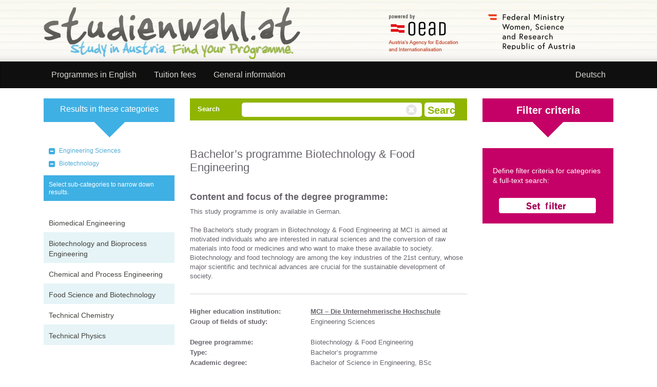

--- FILE ---
content_type: text/html; charset=UTF-8
request_url: https://www.studienwahl.at/studies/natural-sciences/biotechnology/1814-biotechnology-food-engineering-2-1-innsbruck.en.html
body_size: 8885
content:
<!DOCTYPE html>

<html lang="en_US" data-method="get">
<head>
    <meta charset="UTF-8">
    <meta name="viewport" content="width=device-width, initial-scale=1">
    <meta name="csrf-param" content="_csrf">
<meta name="csrf-token" content="4IRniqfLZtLTvU6IGb97-DP55pmFMmRkRJxaKJ21q8mB6DDuxIQJ476FNulO9Bi3dqOt8uxxLQ4Pzh5G2ILgrw==">
    <title>Study details Biotechnology &amp; Food Engineering (Bachelor’s programme) at the  (Austria) - Studienwahl.at</title>
            <link rel="canonical"
              href="https://www.studienwahl.at/studies/engineering-sciences/biotechnology/1814-biotechnology-food-engineering-2-1-innsbruck.en.html">
    <link href="/assets/da192758/css/bootstrap.min.css?v=1765273773" rel="stylesheet">
<link href="/css/main.css?v=1765273549" rel="stylesheet">
<link href="/css/media_queries.css?v=1764680408" rel="stylesheet"></head>
<body>

<div id="wrapper">

    <header>
        <div class="container">
            <div class="row">
                <div class="col-xs-12">
                    <div class="logo logo_studienwahl col-sm-6 col-xs-8">
                        <a href=/en><img
                                    src="/img/logo_studienwahl_en.png"
                                    id="logoImg" alt="Studienwahl"></a>
                    </div>

                    <div class="logo logo-extra col-sm-6 col-xs-4">
                        <div class="col-sm-6 col-xs-12 logo-oead">
                                                            <a href="https://oead.at/" target="_blank">
                                    <img src="/img/logo_oead_en.png" alt="OEAD">
                                </a>
                                                        </div>
                        <div class="col-sm-6 col-xs-12 logo-bmbwf" style="margin-top: 6px;">
                            <a href="http://www.bmbwf.gv.at" target="_blank">
                                <img src="/img/bmfwf_en.png" alt="BMFWF" />
                            </a>
                        </div>
                    </div>
                </div>

            </div>
        </div>
    </header>


    <!--Custom Navbar-->
    <nav class="navbar navbar-inverse" role="navigation">
    <div class="container">

        <button type="button" class="navbar-toggle" data-toggle="collapse" data-target=".navbar-ex1-collapse">
            <span class="sr-only">Toggle navigation</span>
            <span class="icon-bar"></span>
            <span class="icon-bar"></span>
            <span class="icon-bar"></span>
        </button>
                <ul class="collapse nav navbar-nav navbar-collapse navbar-ex1-collapse">
                        <li><a href="/programmes-in-english">Programmes in English</a></li>
                                                            <li><a href="/Content.Node/sonstiges/Studienbeitraege.en.php">Tuition fees</a></li>
                                                                <li><a href="/Content.Node/allgemeines/allgemeines.en.php">General information</a></li>
                                                        <li class="li-lang text-left attachRight"><a href="/">Deutsch</a></li>
                <li id="line"></li>
                    </ul>
            </div>
</nav>

    <!--Custom Navbar END-->
    <div class="container">
        <form id="w0" action="/studies/natural-sciences/biotechnology/" method="post">
<input type="hidden" name="_csrf" value="4IRniqfLZtLTvU6IGb97-DP55pmFMmRkRJxaKJ21q8mB6DDuxIQJ476FNulO9Bi3dqOt8uxxLQ4Pzh5G2ILgrw==">        <div class="row">
            <div class="col-xs-12">

                <!-- BEGIN CATEGORIES -->
                <div class="col-md-3 col-sm-12 col-xs-12 col-kategorie">
                    <div id="categories">

                        <div class="hide"><a name="wai_categories">Kategorien:</a><br>
                        </div>

                        <div class="categorie-button" id="test_btn">
                            <a>Select category</a>
                            <div class="dreieck"></div>
                        </div>
                        <div id="category-result-wrap">
<div id="category-results"><span>Results in these categories</span><div class="dreieck"></div></div>
    <ul class="categories-selection">
                        <li><a href="/studies/engineering-sciences/">Engineering Sciences</a></li>
                                <li><a href="/studies/engineering-sciences/biotechnology/">Biotechnology</a></li>
                    </ul>
    <div id="category-helper">Select sub-categories to narrow down results.</div>
</div>
<ul class="categories hidden-sm hidden-xs">
            <li class="even"><a href="/studies/engineering-sciences/biotechnology/biomedical-engineering/">Biomedical Engineering</a></li>
                <li class="odd"><a href="/studies/engineering-sciences/biotechnology/biotechnology-and-bioprocess-engineering/">Biotechnology and Bioprocess Engineering</a></li>
                <li class="even"><a href="/studies/engineering-sciences/biotechnology/chemical-and-process-engineering/">Chemical and Process Engineering</a></li>
                <li class="odd"><a href="/studies/engineering-sciences/biotechnology/food-science-and-biotechnology/">Food Science and Biotechnology</a></li>
                <li class="even"><a href="/studies/engineering-sciences/biotechnology/technical-chemistry/">Technical Chemistry</a></li>
                <li class="odd"><a href="/studies/engineering-sciences/biotechnology/technical-physics/">Technical Physics</a></li>
        </ul>


                    </div>
                </div>
                <!-- END CATEGORIES -->


                <!-- BEGIN FILTER -->
                <div class="col-md-3 col-md-push-6 col-sm-12 col-xs-12 col-filter">
                    <div id="filter">
    <div id="filter-start">
    <div class="filter-button"><a>Filter criteria</a>
        <div class="dreieck"></div>
    </div>
    <a lang="en_US" href="#" id="open-selection">Define filter criteria for categories & full-text search:</a>
    </div>
    <div id="mycriteria" class="hidden-xs hidden-sm hidden">
        <div class="filter-button"><span>Your filter criteria</span>
            <div class="dreieck"></div>
        </div>


        <div id="selected">
            <div id="selectedID"></div>
            <!-- p class="empty">You have not selected any criteria at present.</p -->
            <a id="reset-button" href="/en"></a>
            <div id="mycriteria-footer">
                <a lang="en_US" id="reopen-selection" href="#">Filterkriterien festlegen für Kategorien &amp;amp; Volltextsuche:</a>
            </div>
        </div>
    </div>
    
        <div id="selection" class="hidden">

            <div id="criteria">
                <h2>Filter criteria</h2>
                <p>Here you can define your filter criteria for categories + full-text search. You can change them at any time.</p>
                <div id="sel-1" class="col-xs-12 col-md-3">
                    <fieldset class="place">
                        <legend>Location</legend>
                        <div class="mb-3 field-studysearchform-ort">
<div id="studysearchform-ort"><div class="checkbox"><label for="ort1"><input type="checkbox" id="ort1" name="StudySearchForm[ort][]" value="1"> Burgenland</label></div>
<div class="checkbox"><label for="ort2"><input type="checkbox" id="ort2" name="StudySearchForm[ort][]" value="2"> Carinthia</label></div>
<div class="checkbox"><label for="ort3"><input type="checkbox" id="ort3" name="StudySearchForm[ort][]" value="3"> Lower Austria</label></div>
<div class="checkbox"><label for="ort4"><input type="checkbox" id="ort4" name="StudySearchForm[ort][]" value="4"> Upper Austria</label></div>
<div class="checkbox"><label for="ort5"><input type="checkbox" id="ort5" name="StudySearchForm[ort][]" value="5"> Salzburg</label></div>
<div class="checkbox"><label for="ort6"><input type="checkbox" id="ort6" name="StudySearchForm[ort][]" value="6"> Styria</label></div>
<div class="checkbox"><label for="ort7"><input type="checkbox" id="ort7" name="StudySearchForm[ort][]" value="7"> Tyrol</label></div>
<div class="checkbox"><label for="ort8"><input type="checkbox" id="ort8" name="StudySearchForm[ort][]" value="8"> Vorarlberg</label></div>
<div class="checkbox"><label for="ort9"><input type="checkbox" id="ort9" name="StudySearchForm[ort][]" value="9"> Vienna</label></div></div>
</div>                    </fieldset>
                    <fieldset class="place">
                        <legend>Type of course</legend>
                        <div class="mb-3 field-studysearchform-orgform">
<div id="studysearchform-orgform"><div class="checkbox"><label for="orgform0"><input type="checkbox" id="orgform0" name="StudySearchForm[orgform][]" value="0"> Full-time</label></div>
<div class="checkbox"><label for="orgform1"><input type="checkbox" id="orgform1" name="StudySearchForm[orgform][]" value="1"> Extra-occupational</label></div>
<div class="checkbox"><label for="orgform2"><input type="checkbox" id="orgform2" name="StudySearchForm[orgform][]" value="2"> Distance learning course</label></div></div>
</div>                    </fieldset>
                </div>
                <div id="sel-2" class="col-xs-12 col-md-6">
                    <fieldset class="studytype">
                        <legend>Type of degree programme</legend>
                        <div class="col col-sm-6 col-xs-12  TYPE-COL-2">
                            <div class="mb-3 field-studysearchform-type">
<div id="studysearchform-type"><div class="checkbox"><label for="type2"><input type="checkbox" id="type2" name="StudySearchForm[type][]" value="2"> Bachelor’s programme</label></div>
<div class="checkbox"><label for="type3"><input type="checkbox" id="type3" name="StudySearchForm[type][]" value="3"> Diploma programme</label></div>
<div class="checkbox"><label for="type4"><input type="checkbox" id="type4" name="StudySearchForm[type][]" value="4"> PhD/Doctoral programme</label></div>
<div class="checkbox"><label for="type6"><input type="checkbox" id="type6" name="StudySearchForm[type][]" value="6"> University course</label></div>
<div class="checkbox"><label for="type8"><input type="checkbox" id="type8" name="StudySearchForm[type][]" value="8"> Bachelor Professional</label></div>
<div class="checkbox"><label for="type16"><input type="checkbox" id="type16" name="StudySearchForm[type][]" value="16"> Bachelor's programme (Continuing Education)</label></div>
<div class="checkbox"><label for="type11"><input type="checkbox" id="type11" name="StudySearchForm[type][]" value="11"> Master’s course</label></div>
<div class="checkbox"><label for="type12"><input type="checkbox" id="type12" name="StudySearchForm[type][]" value="12"> Master’s programme</label></div>
</div></div></div><div class="col col-sm-6 col-xs-12 TYPE-COL-2"><div class="form-group field-studysearchform-type"><div id="studysearchform-type"><div class="checkbox"><label for="type13"><input type="checkbox" id="type13" name="StudySearchForm[type][]" value="13"> Master’s programme,<br> also for teacher training</label></div>
<div class="checkbox"><label for="type21"><input type="checkbox" id="type21" name="StudySearchForm[type][]" value="21"> Teacher training:<br> Bachelor’s programme</label></div>
<div class="checkbox"><label for="type23"><input type="checkbox" id="type23" name="StudySearchForm[type][]" value="23"> PhD programme</label></div>
<div class="checkbox"><label for="type24"><input type="checkbox" id="type24" name="StudySearchForm[type][]" value="24"> Extended programme</label></div>
<div class="checkbox"><label for="type25"><input type="checkbox" id="type25" name="StudySearchForm[type][]" value="25"> Master Professional</label></div>
<div class="checkbox"><label for="type26"><input type="checkbox" id="type26" name="StudySearchForm[type][]" value="26"> Master's programme (Continuing Education)</label></div></div>
</div>                        </div>
                    </fieldset>
                                            <fieldset class="studytype">
                            <legend>Other</legend>
                            <div class="mb-3 field-studysearchform-other">
<div id="studysearchform-other"><div class="checkbox"><label for="other7"><input type="checkbox" id="other7" name="StudySearchForm[other][]" value="7"> Individually designed degree programme</label></div>
<div class="checkbox"><label for="other9"><input type="checkbox" id="other9" name="StudySearchForm[other][]" value="9"> Licentiate programme</label></div>
<div class="checkbox"><label for="other15"><input type="checkbox" id="other15" name="StudySearchForm[other][]" value="15"> University college course</label></div>
<div class="checkbox"><label for="other19"><input type="checkbox" id="other19" name="StudySearchForm[other][]" value="19"> Erasmus Mundus</label></div>
<div class="checkbox"><label for="other20"><input type="checkbox" id="other20" name="StudySearchForm[other][]" value="20"> Joint / Double Degree</label></div>
<div class="checkbox"><label for="other22"><input type="checkbox" id="other22" name="StudySearchForm[other][]" value="22"> Teacher training:<br> Master’s programme</label></div></div>
</div>                        </fieldset>
                        
                    <fieldset class="locations">
                        <div class="col col-sm-12 col-xs-12 TYPE-COL-2">
                            <legend>Educational Institution</legend>
                                                        <div class="mb-3 field-helperDropDownBildungseinrichtung">
<select id="helperDropDownBildungseinrichtung" class="form-control form-select" name="helperDropDownBildungseinrichtung">
<option value="0">--- please select ---</option>
<option value="13">Akademie der bildenden Künste Wien (Wien)</option>
<option value="27">Anton-Bruckner-Privatuniversität (Linz)</option>
<option value="96">Bertha von Suttner Privatuniversität St. Pölten GmbH</option>
<option value="61">Bundesministerium für Landesverteidigung,  Fachhochschul-Studiengänge Militärische Führung</option>
<option value="58">Campus 02 Fachhochschule der Wirtschaft GmbH (Graz)</option>
<option value="102">CEU PU - Central European University Private University (Wien)</option>
<option value="112">Charlotte Fresenius Privatuniversität</option>
<option value="33">Danube Private University (Krems a.d.D.)</option>
<option value="35">Fachhochschule Burgenland GmbH (Eisenstadt)</option>
<option value="36">Fachhochschule Burgenland GmbH (Pinkafeld)</option>
<option value="59">Fachhochschule des BFI Wien GmbH (Wien)</option>
<option value="48">Fachhochschule Kärnten (Feldkirchen in Kärnten)</option>
<option value="49">Fachhochschule Kärnten (Klagenfurt)</option>
<option value="50">Fachhochschule Kärnten (Spittal a.d.Drau)</option>
<option value="51">Fachhochschule Kärnten (Villach)</option>
<option value="55">Fachhochschule Salzburg GmbH (Kuchl)</option>
<option value="56">Fachhochschule Salzburg GmbH (Puch)</option>
<option value="105">Fachhochschule Salzburg GmbH (Salzburg)</option>
<option value="106">Fachhochschule Salzburg GmbH (Schwarzach im Pongau)</option>
<option value="57">Fachhochschule St. Pölten GmbH (St. Pölten)</option>
<option value="43">Fachhochschule Technikum Wien (Wien)</option>
<option value="42">Fachhochschule Vorarlberg GmbH (Dornbirn)</option>
<option value="45">Fachhochschule Wiener Neustadt GmbH (Tulln)</option>
<option value="47">Fachhochschule Wiener Neustadt GmbH (Wieselburg)</option>
<option value="46">Fachhochschule Wiener Neustadt GmbH (Wr. Neustadt)</option>
<option value="66">Ferdinand Porsche Fernfachhochschule GmbH (Wiener Neustadt)</option>
<option value="67">FH Gesundheitsberufe OÖ GmbH (Linz)</option>
<option value="107">FH Gesundheitsberufe OÖ GmbH (Ried im Innkreis)</option>
<option value="108">FH Gesundheitsberufe OÖ GmbH (Steyr)</option>
<option value="110">FH Gesundheitsberufe OÖ GmbH Vöcklabruck)</option>
<option value="109">FH Gesundheitsberufe OÖ GmbH Wels)</option>
<option value="52">FH JOANNEUM GmbH (Bad Gleichenberg)</option>
<option value="53">FH JOANNEUM GmbH (Graz)</option>
<option value="54">FH JOANNEUM GmbH (Kapfenberg)</option>
<option value="62">FH Kufstein Tirol Bildungs GmbH (Kufstein)</option>
<option value="37">FH OÖ Studienbetriebs GmbH (Hagenberg)</option>
<option value="38">FH OÖ Studienbetriebs GmbH (Linz)</option>
<option value="39">FH OÖ Studienbetriebs GmbH (Steyr)</option>
<option value="40">FH OÖ Studienbetriebs GmbH (Wels)</option>
<option value="65">fhg - Zentrum für Gesundheitsberufe Tirol GmbH (Innsbruck)</option>
<option value="41">FHW-Fachhochschul-Studiengänge Betriebs- und Forschungseinrichtungen der Wiener Wirtschaft GmbH (Wien)</option>
<option value="101">Gustav Mahler Privatuniversität für Musik (Klagenfurt)</option>
<option value="83">Hochschule für Agrar- und Umweltpädagogik Wien (Wien)</option>
<option value="63">Hochschule für Angewandte Wissenschaften Campus Wien (Wien)</option>
<option value="44">IMC Krems University of Applied Sciences</option>
<option value="86">Institute of Science and Technology – Austria (Klosterneuburg)</option>
<option value="115">IT:U Interdisciplinary Transformation University Austria</option>
<option value="95">JAM MUSIC LAB Private University for Jazz and Popular Music Vienna (Wien)</option>
<option value="114">Joseph Haydn Privathochschule</option>
<option value="84">Karl Landsteiner Privatuniversität für Gesundheitswissenschaften GmbH (Krems)</option>
<option value="22">Katholische Privat-Universität Linz (Linz)</option>
<option value="77">Kirchliche Pädagogische Hochschule Edith-Stein (Hochschulstandort Feldkirch)</option>
<option value="78">Kirchliche Pädagogische Hochschule Edith-Stein (Hochschulstandort Innsbruck)</option>
<option value="111">Kirchliche Pädagogische Hochschule Edith-Stein (Hochschulstandort Salzburg)</option>
<option value="79">Kirchliche Pädagogische Hochschule Edith-Stein (Hochschulstandort Stams)</option>
<option value="82">Kirchliche Pädagogische Hochschule Wien (Wien und Krems)</option>
<option value="21">Kunstuniversität Linz</option>
<option value="64">Lauder Business School (Wien)</option>
<option value="60">MCI Management Center Innsbruck - Internationale Hochschule GmbH (Innsbruck)</option>
<option value="5">Medizinische Universität Graz (Graz)</option>
<option value="2">Medizinische Universität Innsbruck (Innsbruck)</option>
<option value="12">Medizinische Universität Wien (Wien)</option>
<option value="31">MODUL University Vienna Private University (Wien)</option>
<option value="19">Montanuniversität Leoben (Leoben)</option>
<option value="29">Musik und Kunst Privatuniversität der Stadt Wien (Wien)</option>
<option value="28">New Design University Privatuniversität GesmbH (St. Pölten)</option>
<option value="69">Pädagogische Hochschule Kärnten (Klagenfurt)</option>
<option value="70">Pädagogische Hochschule Niederösterreich (Baden bei Wien)</option>
<option value="71">Pädagogische Hochschule Oberösterreich (Linz)</option>
<option value="73">Pädagogische Hochschule Salzburg (Salzburg)</option>
<option value="74">Pädagogische Hochschule Steiermark (Graz)</option>
<option value="76">Pädagogische Hochschule Tirol (Innsbruck)</option>
<option value="80">Pädagogische Hochschule Vorarlberg (Feldkirch)</option>
<option value="81">Pädagogische Hochschule Wien (Wien)</option>
<option value="25">Paracelsus Medizinische Privatuniversität (Salzburg)</option>
<option value="104">Philosophisch-Theologische Hochschule Benedikt XVI. Heiligenkreuz (Heiligenkreuz im Wienerwald)</option>
<option value="75">Private Pädagogische Hochschule Augustinum</option>
<option value="68">Private Pädagogische Hochschule Burgenland (Eisenstadt)</option>
<option value="72">Private Pädagogische Hochschule der Diözese Linz (Linz)</option>
<option value="32">Privatuniversität Schloss Seeburg GmbH (Seekirchen am Wallersee)</option>
<option value="30">Sigmund Freud Privatuniversität Wien (Wien)</option>
<option value="113">Stella Vorarlberg Privathochschule für Musik GmbH</option>
<option value="6">Technische Universität Graz (Graz)</option>
<option value="8">Technische Universität Wien (Wien)</option>
<option value="24">UMIT Tirol - Private Universität für Gesundheitswissenschaften und -technologie GmbH</option>
<option value="15">Universität für angewandte Kunst Wien (Wien)</option>
<option value="10">Universität für Bodenkultur Wien (Wien)</option>
<option value="4">Universität für Musik und darstellende Kunst Graz (Graz)</option>
<option value="14">Universität für Musik und darstellende Kunst Wien (Wien)</option>
<option value="85">Universität für Weiterbildung Krems (Donau-Universität Krems)</option>
<option value="3">Universität Graz (Graz)</option>
<option value="1">Universität Innsbruck (Innsbruck)</option>
<option value="18">Universität Klagenfurt (Klagenfurt)</option>
<option value="20">Universität Linz (Linz)</option>
<option value="17">Universität Mozarteum Salzburg (Salzburg)</option>
<option value="16">Universität Salzburg (Salzburg)</option>
<option value="7">Universität Wien (Wien)</option>
<option value="92">Verbundregion Mitte (Oberösterreich, Salzburg)</option>
<option value="93">Verbundregion Nordost (Niederösterreich, Wien)</option>
<option value="94">Verbundregion Südost (Burgenland, Kärnten, Steiermark)</option>
<option value="91">Verbundregion West (Tirol, Vorarlberg)</option>
<option value="11">Veterinärmedizinische Universität Wien (Wien)</option>
<option value="26">Webster Vienna Private University (Wien)</option>
<option value="9">Wirtschaftsuniversität Wien (Wien)</option>
</select>
</div>                            <div class="field-studysearchform-bildungseinrichtung" style="display: none;">
<label class="form-label">Bildungseinrichtung</label>
<input type="hidden" name="StudySearchForm[bildungseinrichtung]" value=""><div id="studysearchform-bildungseinrichtung"><div class="form-check">
<input type="checkbox" id="i0" class="form-check-input" name="StudySearchForm[bildungseinrichtung][]" value="13">
<label class="form-check-label" for="i0">Akademie der bildenden Künste Wien (Wien)</label>
</div>

<div class="form-check">
<input type="checkbox" id="i1" class="form-check-input" name="StudySearchForm[bildungseinrichtung][]" value="27">
<label class="form-check-label" for="i1">Anton-Bruckner-Privatuniversität (Linz)</label>
</div>

<div class="form-check">
<input type="checkbox" id="i2" class="form-check-input" name="StudySearchForm[bildungseinrichtung][]" value="96">
<label class="form-check-label" for="i2">Bertha von Suttner Privatuniversität St. Pölten GmbH</label>
</div>

<div class="form-check">
<input type="checkbox" id="i3" class="form-check-input" name="StudySearchForm[bildungseinrichtung][]" value="61">
<label class="form-check-label" for="i3">Bundesministerium für Landesverteidigung,  Fachhochschul-Studiengänge Militärische Führung</label>
</div>

<div class="form-check">
<input type="checkbox" id="i4" class="form-check-input" name="StudySearchForm[bildungseinrichtung][]" value="58">
<label class="form-check-label" for="i4">Campus 02 Fachhochschule der Wirtschaft GmbH (Graz)</label>
</div>

<div class="form-check">
<input type="checkbox" id="i5" class="form-check-input" name="StudySearchForm[bildungseinrichtung][]" value="102">
<label class="form-check-label" for="i5">CEU PU - Central European University Private University (Wien)</label>
</div>

<div class="form-check">
<input type="checkbox" id="i6" class="form-check-input" name="StudySearchForm[bildungseinrichtung][]" value="112">
<label class="form-check-label" for="i6">Charlotte Fresenius Privatuniversität</label>
</div>

<div class="form-check">
<input type="checkbox" id="i7" class="form-check-input" name="StudySearchForm[bildungseinrichtung][]" value="33">
<label class="form-check-label" for="i7">Danube Private University (Krems a.d.D.)</label>
</div>

<div class="form-check">
<input type="checkbox" id="i8" class="form-check-input" name="StudySearchForm[bildungseinrichtung][]" value="35">
<label class="form-check-label" for="i8">Fachhochschule Burgenland GmbH (Eisenstadt)</label>
</div>

<div class="form-check">
<input type="checkbox" id="i9" class="form-check-input" name="StudySearchForm[bildungseinrichtung][]" value="36">
<label class="form-check-label" for="i9">Fachhochschule Burgenland GmbH (Pinkafeld)</label>
</div>

<div class="form-check">
<input type="checkbox" id="i10" class="form-check-input" name="StudySearchForm[bildungseinrichtung][]" value="59">
<label class="form-check-label" for="i10">Fachhochschule des BFI Wien GmbH (Wien)</label>
</div>

<div class="form-check">
<input type="checkbox" id="i11" class="form-check-input" name="StudySearchForm[bildungseinrichtung][]" value="48">
<label class="form-check-label" for="i11">Fachhochschule Kärnten (Feldkirchen in Kärnten)</label>
</div>

<div class="form-check">
<input type="checkbox" id="i12" class="form-check-input" name="StudySearchForm[bildungseinrichtung][]" value="49">
<label class="form-check-label" for="i12">Fachhochschule Kärnten (Klagenfurt)</label>
</div>

<div class="form-check">
<input type="checkbox" id="i13" class="form-check-input" name="StudySearchForm[bildungseinrichtung][]" value="50">
<label class="form-check-label" for="i13">Fachhochschule Kärnten (Spittal a.d.Drau)</label>
</div>

<div class="form-check">
<input type="checkbox" id="i14" class="form-check-input" name="StudySearchForm[bildungseinrichtung][]" value="51">
<label class="form-check-label" for="i14">Fachhochschule Kärnten (Villach)</label>
</div>

<div class="form-check">
<input type="checkbox" id="i15" class="form-check-input" name="StudySearchForm[bildungseinrichtung][]" value="55">
<label class="form-check-label" for="i15">Fachhochschule Salzburg GmbH (Kuchl)</label>
</div>

<div class="form-check">
<input type="checkbox" id="i16" class="form-check-input" name="StudySearchForm[bildungseinrichtung][]" value="56">
<label class="form-check-label" for="i16">Fachhochschule Salzburg GmbH (Puch)</label>
</div>

<div class="form-check">
<input type="checkbox" id="i17" class="form-check-input" name="StudySearchForm[bildungseinrichtung][]" value="105">
<label class="form-check-label" for="i17">Fachhochschule Salzburg GmbH (Salzburg)</label>
</div>

<div class="form-check">
<input type="checkbox" id="i18" class="form-check-input" name="StudySearchForm[bildungseinrichtung][]" value="106">
<label class="form-check-label" for="i18">Fachhochschule Salzburg GmbH (Schwarzach im Pongau)</label>
</div>

<div class="form-check">
<input type="checkbox" id="i19" class="form-check-input" name="StudySearchForm[bildungseinrichtung][]" value="57">
<label class="form-check-label" for="i19">Fachhochschule St. Pölten GmbH (St. Pölten)</label>
</div>

<div class="form-check">
<input type="checkbox" id="i20" class="form-check-input" name="StudySearchForm[bildungseinrichtung][]" value="43">
<label class="form-check-label" for="i20">Fachhochschule Technikum Wien (Wien)</label>
</div>

<div class="form-check">
<input type="checkbox" id="i21" class="form-check-input" name="StudySearchForm[bildungseinrichtung][]" value="42">
<label class="form-check-label" for="i21">Fachhochschule Vorarlberg GmbH (Dornbirn)</label>
</div>

<div class="form-check">
<input type="checkbox" id="i22" class="form-check-input" name="StudySearchForm[bildungseinrichtung][]" value="45">
<label class="form-check-label" for="i22">Fachhochschule Wiener Neustadt GmbH (Tulln)</label>
</div>

<div class="form-check">
<input type="checkbox" id="i23" class="form-check-input" name="StudySearchForm[bildungseinrichtung][]" value="47">
<label class="form-check-label" for="i23">Fachhochschule Wiener Neustadt GmbH (Wieselburg)</label>
</div>

<div class="form-check">
<input type="checkbox" id="i24" class="form-check-input" name="StudySearchForm[bildungseinrichtung][]" value="46">
<label class="form-check-label" for="i24">Fachhochschule Wiener Neustadt GmbH (Wr. Neustadt)</label>
</div>

<div class="form-check">
<input type="checkbox" id="i25" class="form-check-input" name="StudySearchForm[bildungseinrichtung][]" value="66">
<label class="form-check-label" for="i25">Ferdinand Porsche Fernfachhochschule GmbH (Wiener Neustadt)</label>
</div>

<div class="form-check">
<input type="checkbox" id="i26" class="form-check-input" name="StudySearchForm[bildungseinrichtung][]" value="67">
<label class="form-check-label" for="i26">FH Gesundheitsberufe OÖ GmbH (Linz)</label>
</div>

<div class="form-check">
<input type="checkbox" id="i27" class="form-check-input" name="StudySearchForm[bildungseinrichtung][]" value="107">
<label class="form-check-label" for="i27">FH Gesundheitsberufe OÖ GmbH (Ried im Innkreis)</label>
</div>

<div class="form-check">
<input type="checkbox" id="i28" class="form-check-input" name="StudySearchForm[bildungseinrichtung][]" value="108">
<label class="form-check-label" for="i28">FH Gesundheitsberufe OÖ GmbH (Steyr)</label>
</div>

<div class="form-check">
<input type="checkbox" id="i29" class="form-check-input" name="StudySearchForm[bildungseinrichtung][]" value="110">
<label class="form-check-label" for="i29">FH Gesundheitsberufe OÖ GmbH Vöcklabruck)</label>
</div>

<div class="form-check">
<input type="checkbox" id="i30" class="form-check-input" name="StudySearchForm[bildungseinrichtung][]" value="109">
<label class="form-check-label" for="i30">FH Gesundheitsberufe OÖ GmbH Wels)</label>
</div>

<div class="form-check">
<input type="checkbox" id="i31" class="form-check-input" name="StudySearchForm[bildungseinrichtung][]" value="52">
<label class="form-check-label" for="i31">FH JOANNEUM GmbH (Bad Gleichenberg)</label>
</div>

<div class="form-check">
<input type="checkbox" id="i32" class="form-check-input" name="StudySearchForm[bildungseinrichtung][]" value="53">
<label class="form-check-label" for="i32">FH JOANNEUM GmbH (Graz)</label>
</div>

<div class="form-check">
<input type="checkbox" id="i33" class="form-check-input" name="StudySearchForm[bildungseinrichtung][]" value="54">
<label class="form-check-label" for="i33">FH JOANNEUM GmbH (Kapfenberg)</label>
</div>

<div class="form-check">
<input type="checkbox" id="i34" class="form-check-input" name="StudySearchForm[bildungseinrichtung][]" value="62">
<label class="form-check-label" for="i34">FH Kufstein Tirol Bildungs GmbH (Kufstein)</label>
</div>

<div class="form-check">
<input type="checkbox" id="i35" class="form-check-input" name="StudySearchForm[bildungseinrichtung][]" value="37">
<label class="form-check-label" for="i35">FH OÖ Studienbetriebs GmbH (Hagenberg)</label>
</div>

<div class="form-check">
<input type="checkbox" id="i36" class="form-check-input" name="StudySearchForm[bildungseinrichtung][]" value="38">
<label class="form-check-label" for="i36">FH OÖ Studienbetriebs GmbH (Linz)</label>
</div>

<div class="form-check">
<input type="checkbox" id="i37" class="form-check-input" name="StudySearchForm[bildungseinrichtung][]" value="39">
<label class="form-check-label" for="i37">FH OÖ Studienbetriebs GmbH (Steyr)</label>
</div>

<div class="form-check">
<input type="checkbox" id="i38" class="form-check-input" name="StudySearchForm[bildungseinrichtung][]" value="40">
<label class="form-check-label" for="i38">FH OÖ Studienbetriebs GmbH (Wels)</label>
</div>

<div class="form-check">
<input type="checkbox" id="i39" class="form-check-input" name="StudySearchForm[bildungseinrichtung][]" value="65">
<label class="form-check-label" for="i39">fhg - Zentrum für Gesundheitsberufe Tirol GmbH (Innsbruck)</label>
</div>

<div class="form-check">
<input type="checkbox" id="i40" class="form-check-input" name="StudySearchForm[bildungseinrichtung][]" value="41">
<label class="form-check-label" for="i40">FHW-Fachhochschul-Studiengänge Betriebs- und Forschungseinrichtungen der Wiener Wirtschaft GmbH (Wien)</label>
</div>

<div class="form-check">
<input type="checkbox" id="i41" class="form-check-input" name="StudySearchForm[bildungseinrichtung][]" value="101">
<label class="form-check-label" for="i41">Gustav Mahler Privatuniversität für Musik (Klagenfurt)</label>
</div>

<div class="form-check">
<input type="checkbox" id="i42" class="form-check-input" name="StudySearchForm[bildungseinrichtung][]" value="83">
<label class="form-check-label" for="i42">Hochschule für Agrar- und Umweltpädagogik Wien (Wien)</label>
</div>

<div class="form-check">
<input type="checkbox" id="i43" class="form-check-input" name="StudySearchForm[bildungseinrichtung][]" value="63">
<label class="form-check-label" for="i43">Hochschule für Angewandte Wissenschaften Campus Wien (Wien)</label>
</div>

<div class="form-check">
<input type="checkbox" id="i44" class="form-check-input" name="StudySearchForm[bildungseinrichtung][]" value="44">
<label class="form-check-label" for="i44">IMC Krems University of Applied Sciences</label>
</div>

<div class="form-check">
<input type="checkbox" id="i45" class="form-check-input" name="StudySearchForm[bildungseinrichtung][]" value="86">
<label class="form-check-label" for="i45">Institute of Science and Technology – Austria (Klosterneuburg)</label>
</div>

<div class="form-check">
<input type="checkbox" id="i46" class="form-check-input" name="StudySearchForm[bildungseinrichtung][]" value="115">
<label class="form-check-label" for="i46">IT:U Interdisciplinary Transformation University Austria</label>
</div>

<div class="form-check">
<input type="checkbox" id="i47" class="form-check-input" name="StudySearchForm[bildungseinrichtung][]" value="95">
<label class="form-check-label" for="i47">JAM MUSIC LAB Private University for Jazz and Popular Music Vienna (Wien)</label>
</div>

<div class="form-check">
<input type="checkbox" id="i48" class="form-check-input" name="StudySearchForm[bildungseinrichtung][]" value="114">
<label class="form-check-label" for="i48">Joseph Haydn Privathochschule</label>
</div>

<div class="form-check">
<input type="checkbox" id="i49" class="form-check-input" name="StudySearchForm[bildungseinrichtung][]" value="84">
<label class="form-check-label" for="i49">Karl Landsteiner Privatuniversität für Gesundheitswissenschaften GmbH (Krems)</label>
</div>

<div class="form-check">
<input type="checkbox" id="i50" class="form-check-input" name="StudySearchForm[bildungseinrichtung][]" value="22">
<label class="form-check-label" for="i50">Katholische Privat-Universität Linz (Linz)</label>
</div>

<div class="form-check">
<input type="checkbox" id="i51" class="form-check-input" name="StudySearchForm[bildungseinrichtung][]" value="77">
<label class="form-check-label" for="i51">Kirchliche Pädagogische Hochschule Edith-Stein (Hochschulstandort Feldkirch)</label>
</div>

<div class="form-check">
<input type="checkbox" id="i52" class="form-check-input" name="StudySearchForm[bildungseinrichtung][]" value="78">
<label class="form-check-label" for="i52">Kirchliche Pädagogische Hochschule Edith-Stein (Hochschulstandort Innsbruck)</label>
</div>

<div class="form-check">
<input type="checkbox" id="i53" class="form-check-input" name="StudySearchForm[bildungseinrichtung][]" value="111">
<label class="form-check-label" for="i53">Kirchliche Pädagogische Hochschule Edith-Stein (Hochschulstandort Salzburg)</label>
</div>

<div class="form-check">
<input type="checkbox" id="i54" class="form-check-input" name="StudySearchForm[bildungseinrichtung][]" value="79">
<label class="form-check-label" for="i54">Kirchliche Pädagogische Hochschule Edith-Stein (Hochschulstandort Stams)</label>
</div>

<div class="form-check">
<input type="checkbox" id="i55" class="form-check-input" name="StudySearchForm[bildungseinrichtung][]" value="82">
<label class="form-check-label" for="i55">Kirchliche Pädagogische Hochschule Wien (Wien und Krems)</label>
</div>

<div class="form-check">
<input type="checkbox" id="i56" class="form-check-input" name="StudySearchForm[bildungseinrichtung][]" value="21">
<label class="form-check-label" for="i56">Kunstuniversität Linz</label>
</div>

<div class="form-check">
<input type="checkbox" id="i57" class="form-check-input" name="StudySearchForm[bildungseinrichtung][]" value="64">
<label class="form-check-label" for="i57">Lauder Business School (Wien)</label>
</div>

<div class="form-check">
<input type="checkbox" id="i58" class="form-check-input" name="StudySearchForm[bildungseinrichtung][]" value="60">
<label class="form-check-label" for="i58">MCI Management Center Innsbruck - Internationale Hochschule GmbH (Innsbruck)</label>
</div>

<div class="form-check">
<input type="checkbox" id="i59" class="form-check-input" name="StudySearchForm[bildungseinrichtung][]" value="5">
<label class="form-check-label" for="i59">Medizinische Universität Graz (Graz)</label>
</div>

<div class="form-check">
<input type="checkbox" id="i60" class="form-check-input" name="StudySearchForm[bildungseinrichtung][]" value="2">
<label class="form-check-label" for="i60">Medizinische Universität Innsbruck (Innsbruck)</label>
</div>

<div class="form-check">
<input type="checkbox" id="i61" class="form-check-input" name="StudySearchForm[bildungseinrichtung][]" value="12">
<label class="form-check-label" for="i61">Medizinische Universität Wien (Wien)</label>
</div>

<div class="form-check">
<input type="checkbox" id="i62" class="form-check-input" name="StudySearchForm[bildungseinrichtung][]" value="31">
<label class="form-check-label" for="i62">MODUL University Vienna Private University (Wien)</label>
</div>

<div class="form-check">
<input type="checkbox" id="i63" class="form-check-input" name="StudySearchForm[bildungseinrichtung][]" value="19">
<label class="form-check-label" for="i63">Montanuniversität Leoben (Leoben)</label>
</div>

<div class="form-check">
<input type="checkbox" id="i64" class="form-check-input" name="StudySearchForm[bildungseinrichtung][]" value="29">
<label class="form-check-label" for="i64">Musik und Kunst Privatuniversität der Stadt Wien (Wien)</label>
</div>

<div class="form-check">
<input type="checkbox" id="i65" class="form-check-input" name="StudySearchForm[bildungseinrichtung][]" value="28">
<label class="form-check-label" for="i65">New Design University Privatuniversität GesmbH (St. Pölten)</label>
</div>

<div class="form-check">
<input type="checkbox" id="i66" class="form-check-input" name="StudySearchForm[bildungseinrichtung][]" value="69">
<label class="form-check-label" for="i66">Pädagogische Hochschule Kärnten (Klagenfurt)</label>
</div>

<div class="form-check">
<input type="checkbox" id="i67" class="form-check-input" name="StudySearchForm[bildungseinrichtung][]" value="70">
<label class="form-check-label" for="i67">Pädagogische Hochschule Niederösterreich (Baden bei Wien)</label>
</div>

<div class="form-check">
<input type="checkbox" id="i68" class="form-check-input" name="StudySearchForm[bildungseinrichtung][]" value="71">
<label class="form-check-label" for="i68">Pädagogische Hochschule Oberösterreich (Linz)</label>
</div>

<div class="form-check">
<input type="checkbox" id="i69" class="form-check-input" name="StudySearchForm[bildungseinrichtung][]" value="73">
<label class="form-check-label" for="i69">Pädagogische Hochschule Salzburg (Salzburg)</label>
</div>

<div class="form-check">
<input type="checkbox" id="i70" class="form-check-input" name="StudySearchForm[bildungseinrichtung][]" value="74">
<label class="form-check-label" for="i70">Pädagogische Hochschule Steiermark (Graz)</label>
</div>

<div class="form-check">
<input type="checkbox" id="i71" class="form-check-input" name="StudySearchForm[bildungseinrichtung][]" value="76">
<label class="form-check-label" for="i71">Pädagogische Hochschule Tirol (Innsbruck)</label>
</div>

<div class="form-check">
<input type="checkbox" id="i72" class="form-check-input" name="StudySearchForm[bildungseinrichtung][]" value="80">
<label class="form-check-label" for="i72">Pädagogische Hochschule Vorarlberg (Feldkirch)</label>
</div>

<div class="form-check">
<input type="checkbox" id="i73" class="form-check-input" name="StudySearchForm[bildungseinrichtung][]" value="81">
<label class="form-check-label" for="i73">Pädagogische Hochschule Wien (Wien)</label>
</div>

<div class="form-check">
<input type="checkbox" id="i74" class="form-check-input" name="StudySearchForm[bildungseinrichtung][]" value="25">
<label class="form-check-label" for="i74">Paracelsus Medizinische Privatuniversität (Salzburg)</label>
</div>

<div class="form-check">
<input type="checkbox" id="i75" class="form-check-input" name="StudySearchForm[bildungseinrichtung][]" value="104">
<label class="form-check-label" for="i75">Philosophisch-Theologische Hochschule Benedikt XVI. Heiligenkreuz (Heiligenkreuz im Wienerwald)</label>
</div>

<div class="form-check">
<input type="checkbox" id="i76" class="form-check-input" name="StudySearchForm[bildungseinrichtung][]" value="75">
<label class="form-check-label" for="i76">Private Pädagogische Hochschule Augustinum</label>
</div>

<div class="form-check">
<input type="checkbox" id="i77" class="form-check-input" name="StudySearchForm[bildungseinrichtung][]" value="68">
<label class="form-check-label" for="i77">Private Pädagogische Hochschule Burgenland (Eisenstadt)</label>
</div>

<div class="form-check">
<input type="checkbox" id="i78" class="form-check-input" name="StudySearchForm[bildungseinrichtung][]" value="72">
<label class="form-check-label" for="i78">Private Pädagogische Hochschule der Diözese Linz (Linz)</label>
</div>

<div class="form-check">
<input type="checkbox" id="i79" class="form-check-input" name="StudySearchForm[bildungseinrichtung][]" value="32">
<label class="form-check-label" for="i79">Privatuniversität Schloss Seeburg GmbH (Seekirchen am Wallersee)</label>
</div>

<div class="form-check">
<input type="checkbox" id="i80" class="form-check-input" name="StudySearchForm[bildungseinrichtung][]" value="30">
<label class="form-check-label" for="i80">Sigmund Freud Privatuniversität Wien (Wien)</label>
</div>

<div class="form-check">
<input type="checkbox" id="i81" class="form-check-input" name="StudySearchForm[bildungseinrichtung][]" value="113">
<label class="form-check-label" for="i81">Stella Vorarlberg Privathochschule für Musik GmbH</label>
</div>

<div class="form-check">
<input type="checkbox" id="i82" class="form-check-input" name="StudySearchForm[bildungseinrichtung][]" value="6">
<label class="form-check-label" for="i82">Technische Universität Graz (Graz)</label>
</div>

<div class="form-check">
<input type="checkbox" id="i83" class="form-check-input" name="StudySearchForm[bildungseinrichtung][]" value="8">
<label class="form-check-label" for="i83">Technische Universität Wien (Wien)</label>
</div>

<div class="form-check">
<input type="checkbox" id="i84" class="form-check-input" name="StudySearchForm[bildungseinrichtung][]" value="24">
<label class="form-check-label" for="i84">UMIT Tirol - Private Universität für Gesundheitswissenschaften und -technologie GmbH</label>
</div>

<div class="form-check">
<input type="checkbox" id="i85" class="form-check-input" name="StudySearchForm[bildungseinrichtung][]" value="15">
<label class="form-check-label" for="i85">Universität für angewandte Kunst Wien (Wien)</label>
</div>

<div class="form-check">
<input type="checkbox" id="i86" class="form-check-input" name="StudySearchForm[bildungseinrichtung][]" value="10">
<label class="form-check-label" for="i86">Universität für Bodenkultur Wien (Wien)</label>
</div>

<div class="form-check">
<input type="checkbox" id="i87" class="form-check-input" name="StudySearchForm[bildungseinrichtung][]" value="4">
<label class="form-check-label" for="i87">Universität für Musik und darstellende Kunst Graz (Graz)</label>
</div>

<div class="form-check">
<input type="checkbox" id="i88" class="form-check-input" name="StudySearchForm[bildungseinrichtung][]" value="14">
<label class="form-check-label" for="i88">Universität für Musik und darstellende Kunst Wien (Wien)</label>
</div>

<div class="form-check">
<input type="checkbox" id="i89" class="form-check-input" name="StudySearchForm[bildungseinrichtung][]" value="85">
<label class="form-check-label" for="i89">Universität für Weiterbildung Krems (Donau-Universität Krems)</label>
</div>

<div class="form-check">
<input type="checkbox" id="i90" class="form-check-input" name="StudySearchForm[bildungseinrichtung][]" value="3">
<label class="form-check-label" for="i90">Universität Graz (Graz)</label>
</div>

<div class="form-check">
<input type="checkbox" id="i91" class="form-check-input" name="StudySearchForm[bildungseinrichtung][]" value="1">
<label class="form-check-label" for="i91">Universität Innsbruck (Innsbruck)</label>
</div>

<div class="form-check">
<input type="checkbox" id="i92" class="form-check-input" name="StudySearchForm[bildungseinrichtung][]" value="18">
<label class="form-check-label" for="i92">Universität Klagenfurt (Klagenfurt)</label>
</div>

<div class="form-check">
<input type="checkbox" id="i93" class="form-check-input" name="StudySearchForm[bildungseinrichtung][]" value="20">
<label class="form-check-label" for="i93">Universität Linz (Linz)</label>
</div>

<div class="form-check">
<input type="checkbox" id="i94" class="form-check-input" name="StudySearchForm[bildungseinrichtung][]" value="17">
<label class="form-check-label" for="i94">Universität Mozarteum Salzburg (Salzburg)</label>
</div>

<div class="form-check">
<input type="checkbox" id="i95" class="form-check-input" name="StudySearchForm[bildungseinrichtung][]" value="16">
<label class="form-check-label" for="i95">Universität Salzburg (Salzburg)</label>
</div>

<div class="form-check">
<input type="checkbox" id="i96" class="form-check-input" name="StudySearchForm[bildungseinrichtung][]" value="7">
<label class="form-check-label" for="i96">Universität Wien (Wien)</label>
</div>

<div class="form-check">
<input type="checkbox" id="i97" class="form-check-input" name="StudySearchForm[bildungseinrichtung][]" value="92">
<label class="form-check-label" for="i97">Verbundregion Mitte (Oberösterreich, Salzburg)</label>
</div>

<div class="form-check">
<input type="checkbox" id="i98" class="form-check-input" name="StudySearchForm[bildungseinrichtung][]" value="93">
<label class="form-check-label" for="i98">Verbundregion Nordost (Niederösterreich, Wien)</label>
</div>

<div class="form-check">
<input type="checkbox" id="i99" class="form-check-input" name="StudySearchForm[bildungseinrichtung][]" value="94">
<label class="form-check-label" for="i99">Verbundregion Südost (Burgenland, Kärnten, Steiermark)</label>
</div>

<div class="form-check">
<input type="checkbox" id="i100" class="form-check-input" name="StudySearchForm[bildungseinrichtung][]" value="91">
<label class="form-check-label" for="i100">Verbundregion West (Tirol, Vorarlberg)</label>
</div>

<div class="form-check">
<input type="checkbox" id="i101" class="form-check-input" name="StudySearchForm[bildungseinrichtung][]" value="11">
<label class="form-check-label" for="i101">Veterinärmedizinische Universität Wien (Wien)</label>
</div>

<div class="form-check">
<input type="checkbox" id="i102" class="form-check-input" name="StudySearchForm[bildungseinrichtung][]" value="26">
<label class="form-check-label" for="i102">Webster Vienna Private University (Wien)</label>
</div>

<div class="form-check">
<input type="checkbox" id="i103" class="form-check-input" name="StudySearchForm[bildungseinrichtung][]" value="9">
<label class="form-check-label" for="i103">Wirtschaftsuniversität Wien (Wien)</label>
<div class="invalid-feedback"></div>
</div>
</div>

</div>                        </div>
                    </fieldset>

                </div>

                <div id="sel-3" class="col-xs-12 col-md-3">
                    <fieldset class="unitype">
                        <legend>Type of institution</legend>
                        <div class="mb-3 field-studysearchform-hochschule">
<div id="studysearchform-hochschule"><div class="checkbox"><label for="hochschule1"><input type="checkbox" id="hochschule1" name="StudySearchForm[hochschule][]" value="1"> University of Applied Sciences</label></div>
<div class="checkbox"><label for="hochschule3"><input type="checkbox" id="hochschule3" name="StudySearchForm[hochschule][]" value="3"> University</label></div>
<div class="checkbox"><label for="hochschule4"><input type="checkbox" id="hochschule4" name="StudySearchForm[hochschule][]" value="4"> University College of Teacher Education</label></div>
<div class="checkbox"><label for="hochschule5"><input type="checkbox" id="hochschule5" name="StudySearchForm[hochschule][]" value="5"> Private University</label></div>
<div class="checkbox"><label for="hochschule6"><input type="checkbox" id="hochschule6" name="StudySearchForm[hochschule][]" value="6"> Private University College</label></div></div>
</div>                    </fieldset>

                    <fieldset class="abroad">
                        <legend>Stay abroad</legend>
                        <div class="mb-3 field-studysearchform-ausland">
<div id="studysearchform-ausland"><div class="checkbox"><label for="ausland1"><input type="checkbox" id="ausland1" name="StudySearchForm[ausland][]" value="1"> Recommended</label></div>
<div class="checkbox"><label for="ausland2"><input type="checkbox" id="ausland2" name="StudySearchForm[ausland][]" value="2"> Not compulsory</label></div>
<div class="checkbox"><label for="ausland3"><input type="checkbox" id="ausland3" name="StudySearchForm[ausland][]" value="3"> Compulsory</label></div></div>
</div>                    </fieldset>

                    <fieldset class="language">
                        <legend>Language</legend>
                        <div class="mb-3 field-studysearchform-sprache">
<div id="studysearchform-sprache"><div class="checkbox"><label for="sprache1"><input type="checkbox" id="sprache1" name="StudySearchForm[sprache][]" value="1"> German</label></div>
<div class="checkbox"><label for="sprache2"><input type="checkbox" id="sprache2" name="StudySearchForm[sprache][]" value="2"> English</label></div>
<div class="checkbox"><label for="sprache8"><input type="checkbox" id="sprache8" name="StudySearchForm[sprache][]" value="8"> Partly English</label></div>
<div class="checkbox"><label for="sprache9"><input type="checkbox" id="sprache9" name="StudySearchForm[sprache][]" value="9"> other language</label></div></div>
</div>                    </fieldset>
                </div>

                <div class="clear"></div>

                <a id="close-selection" href="#">Done</a>

            </div>
        </div>
</div>

                </div>
                <!-- END FILTER -->

                <!-- BEGIN SEARCH -->

                <div class="col-md-6 col-md-pull-3 col-sm-12 col-sm-pull-0 col-xs-12 col-suche ">

                    <div id="search">
                        <!--                            <label for="query">SUCHE</label>-->
                        <!--                            <input type="text" placeholder="Suchbegriff eingeben ..." class="text_l" id="query" name="q" value="">-->
                        <div class="mb-3 field-studysearchform-q">
<label class="form-label" for="studysearchform-q">Search</label>
<input type="text" id="studysearchform-q" class="form-control" name="StudySearchForm[q]" maxlength="100">

<div class="invalid-feedback"></div>
</div>                        <input type="button" class="submit" value="Search">
                        <a id="resetQ" href="">Volltextsuche zurücksetzen</a>
                        <div class="clear"></div>
                    </div>
                                        <!-- BEGIN CONTENT -->
                    <div class="col-up">
                        
<div id="course">
    <h1>Bachelor’s programme Biotechnology & Food Engineering</h1>
    
    <div class="inhalt">
        <h2>Content and focus of the degree programme:</h2>
        <p>This study programme is only available in German.</p><br><!--            <p>This study programme is only available in German.</p><br>-->
<!--        -->        <p><p>The Bachelor's study program in Biotechnology &amp; Food Engineering at MCI is aimed at motivated individuals who are interested in natural sciences and the conversion of raw materials into food or medicines and who want to make these available to society. Biotechnology and food technology are among the key industries of the 21st century, whose major scientific and technical advances are crucial for the sustainable development of society.</p>
</p>
    </div>
    <div class="definition">
        <dl>
                                            <dt>Higher education institution:</dt>
                <dd>
                    <a href="https://www.mci.edu/" target="_blank">MCI – Die Unternehmerische Hochschule</a>                </dd>
            
            
            <dt>Group of fields of study:</dt>
            <dd>Engineering Sciences</dd>
        </dl>
    </div>
    <div class="definition">
        <dl>
            <dt>Degree programme:</dt>
            <dd>Biotechnology & Food Engineering</dd>
            <dt>Type:</dt>
            <dd>Bachelor’s programme</dd>
            <dt>Academic degree:</dt>
            <dd>Bachelor of Science in Engineering, BSc</dd>
            <dt>Duration:</dt>
            <dd>6 Semester / 180 ECTS</dd>
        </dl>
    </div>

    <div class="box">
        <h2>Contact & information materials:</h2>
        <div class="definition">
            <dl>
                <dt>URL student information:</dt>
                <dd><a target="_blank" href=https://www.mci.edu/en/study/bachelor/biotechnology-food-engineering>https://www.mci.edu/en/study/bachelor/biotechnology-food-engineering</a>
                </dd>
                                    <dt>Download curriculum:</dt>
                    <dd><a target="_blank" href=https://www.mci.edu/en/download/category/6-ba-curriculum?download=53:curriculum-bio-food-technology>https://www.mci.edu/en/download/category/6-ba-curriculum?download=53:curriculum-bio-food-technology </a>
                    </dd>
                                            </dl>
        </div>
    </div>

    <h2>Further information:</h2>
    <div class="definition">
        <dl>
            <dt>Languages of instruction:</dt>
            <dd>German            </dd>
            <dt>Costs:</dt>
            
                            <dd>Tuition fee - see <a href="/Content.Node/sonstiges/studienbeitraege.en.php">Detailed information</a></dd>
            
            <dt>Stay abroad:</dt>
            <dd>Recommended</dd>
            <dt>Type of higher education institution:</dt>
            <dd>University of Applied Sciences</dd>
            <dt>Location:</dt>
            <dd>Innsbruck</dd>
            <dt>Curriculum:</dt>
            <dd>published in the:</dd>
            <dd></dd>
                                        <dt>Full-time:</dt>
                <dd>Yes </dd>
                    </dl>

    </div>

    
    <div class="toggle">
        <div class="header">
            <h2>Definition of the field of studies</h2>
            <span class="more" data-toggle="collapse" href="#collapse_first" aria-expanded="true"
                  aria-controls="collapse_first"></span>
            <span class="less" style="display: none"></span>
        </div>
        <div class="content collapse" id="collapse_first">
            <p></p>
        </div>
    </div>

    <div class="toggle">
        <div class="header">
            <h2>Exams</h2>
            <span class="more" data-toggle="collapse" href="#collapse_second" aria-expanded="false"
                  aria-controls="collapse_second"></span>
            <span class="less" style="display: none"></span>
        </div>
        <div class="content collapse" id="collapse_second">
            <p></p>
            <h4>Entrance examinations</h4>
            <p><p>Admission procedure</p>
</p>
            <h4>Supplementary examinations</h4>
            <p></p>
        </div>
    </div>
</div>
                    </div>
                    <!-- END CONTENT -->
                </div>

                <!-- END SEARCH -->

                
            </div>
        </div>
        </form>    </div>
</div>


<div id="footer">
    <ul>
        <li><a href="/Content.Node/-SWAT--Impressum.en.php">Imprint</a></li>
        <li><a href="/Content.Node/-SWAT--Datenschutz.en.php">Data protection</a></li>
        <li><a href="/Content.Node/barrierefreiheitserklaerung.en.php">Accessibility Statement (in German)</a></li>
        <li class="last"><a href="/Content.Node/-SWAT--Contact.en.php">Contact</a></li>
    </ul>
</div>
<script src="/assets/c47040e6/jquery.min.js?v=1765273773"></script>
<script src="/assets/da192758/js/bootstrap.min.js?v=1765273773"></script>
<script src="/js/bundle.js?v=1765273544"></script>
<script src="/js/custom.js?v=1764680426"></script>
<script src="/assets/ad3317be/yii.js?v=1765273991"></script>
<script src="/assets/ad3317be/yii.validation.js?v=1765273991"></script>
<script src="/assets/ad3317be/yii.activeForm.js?v=1765273991"></script>
<script>jQuery(function ($) {
jQuery('#w0').yiiActiveForm([{"id":"studysearchform-q","name":"q","container":".field-studysearchform-q","input":"#studysearchform-q","error":".invalid-feedback","validate":function (attribute, value, messages, deferred, $form) {yii.validation.string(value, messages, {"message":"Search must be a string.","max":100,"tooLong":"Search should contain at most 100 characters.","skipOnEmpty":1});}}], {"errorSummary":".alert.alert-danger","errorCssClass":"is-invalid","successCssClass":"is-valid","validationStateOn":"input"});
});</script></body>
</html>
